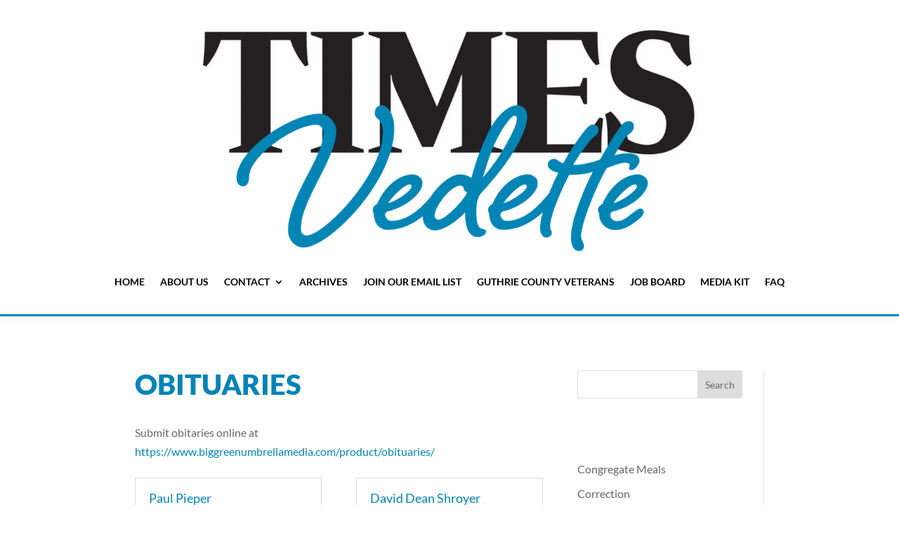

--- FILE ---
content_type: text/html; charset=utf-8
request_url: https://www.google.com/recaptcha/api2/anchor?ar=1&k=6Lc6tCAUAAAAALwlPVWZq2m3uZcl6ARXHsYsKJk8&co=aHR0cHM6Ly9nY3RpbWVzbmV3cy5jb206NDQz&hl=en&v=PoyoqOPhxBO7pBk68S4YbpHZ&size=invisible&anchor-ms=20000&execute-ms=30000&cb=xvi8nnc2b6dh
body_size: 49419
content:
<!DOCTYPE HTML><html dir="ltr" lang="en"><head><meta http-equiv="Content-Type" content="text/html; charset=UTF-8">
<meta http-equiv="X-UA-Compatible" content="IE=edge">
<title>reCAPTCHA</title>
<style type="text/css">
/* cyrillic-ext */
@font-face {
  font-family: 'Roboto';
  font-style: normal;
  font-weight: 400;
  font-stretch: 100%;
  src: url(//fonts.gstatic.com/s/roboto/v48/KFO7CnqEu92Fr1ME7kSn66aGLdTylUAMa3GUBHMdazTgWw.woff2) format('woff2');
  unicode-range: U+0460-052F, U+1C80-1C8A, U+20B4, U+2DE0-2DFF, U+A640-A69F, U+FE2E-FE2F;
}
/* cyrillic */
@font-face {
  font-family: 'Roboto';
  font-style: normal;
  font-weight: 400;
  font-stretch: 100%;
  src: url(//fonts.gstatic.com/s/roboto/v48/KFO7CnqEu92Fr1ME7kSn66aGLdTylUAMa3iUBHMdazTgWw.woff2) format('woff2');
  unicode-range: U+0301, U+0400-045F, U+0490-0491, U+04B0-04B1, U+2116;
}
/* greek-ext */
@font-face {
  font-family: 'Roboto';
  font-style: normal;
  font-weight: 400;
  font-stretch: 100%;
  src: url(//fonts.gstatic.com/s/roboto/v48/KFO7CnqEu92Fr1ME7kSn66aGLdTylUAMa3CUBHMdazTgWw.woff2) format('woff2');
  unicode-range: U+1F00-1FFF;
}
/* greek */
@font-face {
  font-family: 'Roboto';
  font-style: normal;
  font-weight: 400;
  font-stretch: 100%;
  src: url(//fonts.gstatic.com/s/roboto/v48/KFO7CnqEu92Fr1ME7kSn66aGLdTylUAMa3-UBHMdazTgWw.woff2) format('woff2');
  unicode-range: U+0370-0377, U+037A-037F, U+0384-038A, U+038C, U+038E-03A1, U+03A3-03FF;
}
/* math */
@font-face {
  font-family: 'Roboto';
  font-style: normal;
  font-weight: 400;
  font-stretch: 100%;
  src: url(//fonts.gstatic.com/s/roboto/v48/KFO7CnqEu92Fr1ME7kSn66aGLdTylUAMawCUBHMdazTgWw.woff2) format('woff2');
  unicode-range: U+0302-0303, U+0305, U+0307-0308, U+0310, U+0312, U+0315, U+031A, U+0326-0327, U+032C, U+032F-0330, U+0332-0333, U+0338, U+033A, U+0346, U+034D, U+0391-03A1, U+03A3-03A9, U+03B1-03C9, U+03D1, U+03D5-03D6, U+03F0-03F1, U+03F4-03F5, U+2016-2017, U+2034-2038, U+203C, U+2040, U+2043, U+2047, U+2050, U+2057, U+205F, U+2070-2071, U+2074-208E, U+2090-209C, U+20D0-20DC, U+20E1, U+20E5-20EF, U+2100-2112, U+2114-2115, U+2117-2121, U+2123-214F, U+2190, U+2192, U+2194-21AE, U+21B0-21E5, U+21F1-21F2, U+21F4-2211, U+2213-2214, U+2216-22FF, U+2308-230B, U+2310, U+2319, U+231C-2321, U+2336-237A, U+237C, U+2395, U+239B-23B7, U+23D0, U+23DC-23E1, U+2474-2475, U+25AF, U+25B3, U+25B7, U+25BD, U+25C1, U+25CA, U+25CC, U+25FB, U+266D-266F, U+27C0-27FF, U+2900-2AFF, U+2B0E-2B11, U+2B30-2B4C, U+2BFE, U+3030, U+FF5B, U+FF5D, U+1D400-1D7FF, U+1EE00-1EEFF;
}
/* symbols */
@font-face {
  font-family: 'Roboto';
  font-style: normal;
  font-weight: 400;
  font-stretch: 100%;
  src: url(//fonts.gstatic.com/s/roboto/v48/KFO7CnqEu92Fr1ME7kSn66aGLdTylUAMaxKUBHMdazTgWw.woff2) format('woff2');
  unicode-range: U+0001-000C, U+000E-001F, U+007F-009F, U+20DD-20E0, U+20E2-20E4, U+2150-218F, U+2190, U+2192, U+2194-2199, U+21AF, U+21E6-21F0, U+21F3, U+2218-2219, U+2299, U+22C4-22C6, U+2300-243F, U+2440-244A, U+2460-24FF, U+25A0-27BF, U+2800-28FF, U+2921-2922, U+2981, U+29BF, U+29EB, U+2B00-2BFF, U+4DC0-4DFF, U+FFF9-FFFB, U+10140-1018E, U+10190-1019C, U+101A0, U+101D0-101FD, U+102E0-102FB, U+10E60-10E7E, U+1D2C0-1D2D3, U+1D2E0-1D37F, U+1F000-1F0FF, U+1F100-1F1AD, U+1F1E6-1F1FF, U+1F30D-1F30F, U+1F315, U+1F31C, U+1F31E, U+1F320-1F32C, U+1F336, U+1F378, U+1F37D, U+1F382, U+1F393-1F39F, U+1F3A7-1F3A8, U+1F3AC-1F3AF, U+1F3C2, U+1F3C4-1F3C6, U+1F3CA-1F3CE, U+1F3D4-1F3E0, U+1F3ED, U+1F3F1-1F3F3, U+1F3F5-1F3F7, U+1F408, U+1F415, U+1F41F, U+1F426, U+1F43F, U+1F441-1F442, U+1F444, U+1F446-1F449, U+1F44C-1F44E, U+1F453, U+1F46A, U+1F47D, U+1F4A3, U+1F4B0, U+1F4B3, U+1F4B9, U+1F4BB, U+1F4BF, U+1F4C8-1F4CB, U+1F4D6, U+1F4DA, U+1F4DF, U+1F4E3-1F4E6, U+1F4EA-1F4ED, U+1F4F7, U+1F4F9-1F4FB, U+1F4FD-1F4FE, U+1F503, U+1F507-1F50B, U+1F50D, U+1F512-1F513, U+1F53E-1F54A, U+1F54F-1F5FA, U+1F610, U+1F650-1F67F, U+1F687, U+1F68D, U+1F691, U+1F694, U+1F698, U+1F6AD, U+1F6B2, U+1F6B9-1F6BA, U+1F6BC, U+1F6C6-1F6CF, U+1F6D3-1F6D7, U+1F6E0-1F6EA, U+1F6F0-1F6F3, U+1F6F7-1F6FC, U+1F700-1F7FF, U+1F800-1F80B, U+1F810-1F847, U+1F850-1F859, U+1F860-1F887, U+1F890-1F8AD, U+1F8B0-1F8BB, U+1F8C0-1F8C1, U+1F900-1F90B, U+1F93B, U+1F946, U+1F984, U+1F996, U+1F9E9, U+1FA00-1FA6F, U+1FA70-1FA7C, U+1FA80-1FA89, U+1FA8F-1FAC6, U+1FACE-1FADC, U+1FADF-1FAE9, U+1FAF0-1FAF8, U+1FB00-1FBFF;
}
/* vietnamese */
@font-face {
  font-family: 'Roboto';
  font-style: normal;
  font-weight: 400;
  font-stretch: 100%;
  src: url(//fonts.gstatic.com/s/roboto/v48/KFO7CnqEu92Fr1ME7kSn66aGLdTylUAMa3OUBHMdazTgWw.woff2) format('woff2');
  unicode-range: U+0102-0103, U+0110-0111, U+0128-0129, U+0168-0169, U+01A0-01A1, U+01AF-01B0, U+0300-0301, U+0303-0304, U+0308-0309, U+0323, U+0329, U+1EA0-1EF9, U+20AB;
}
/* latin-ext */
@font-face {
  font-family: 'Roboto';
  font-style: normal;
  font-weight: 400;
  font-stretch: 100%;
  src: url(//fonts.gstatic.com/s/roboto/v48/KFO7CnqEu92Fr1ME7kSn66aGLdTylUAMa3KUBHMdazTgWw.woff2) format('woff2');
  unicode-range: U+0100-02BA, U+02BD-02C5, U+02C7-02CC, U+02CE-02D7, U+02DD-02FF, U+0304, U+0308, U+0329, U+1D00-1DBF, U+1E00-1E9F, U+1EF2-1EFF, U+2020, U+20A0-20AB, U+20AD-20C0, U+2113, U+2C60-2C7F, U+A720-A7FF;
}
/* latin */
@font-face {
  font-family: 'Roboto';
  font-style: normal;
  font-weight: 400;
  font-stretch: 100%;
  src: url(//fonts.gstatic.com/s/roboto/v48/KFO7CnqEu92Fr1ME7kSn66aGLdTylUAMa3yUBHMdazQ.woff2) format('woff2');
  unicode-range: U+0000-00FF, U+0131, U+0152-0153, U+02BB-02BC, U+02C6, U+02DA, U+02DC, U+0304, U+0308, U+0329, U+2000-206F, U+20AC, U+2122, U+2191, U+2193, U+2212, U+2215, U+FEFF, U+FFFD;
}
/* cyrillic-ext */
@font-face {
  font-family: 'Roboto';
  font-style: normal;
  font-weight: 500;
  font-stretch: 100%;
  src: url(//fonts.gstatic.com/s/roboto/v48/KFO7CnqEu92Fr1ME7kSn66aGLdTylUAMa3GUBHMdazTgWw.woff2) format('woff2');
  unicode-range: U+0460-052F, U+1C80-1C8A, U+20B4, U+2DE0-2DFF, U+A640-A69F, U+FE2E-FE2F;
}
/* cyrillic */
@font-face {
  font-family: 'Roboto';
  font-style: normal;
  font-weight: 500;
  font-stretch: 100%;
  src: url(//fonts.gstatic.com/s/roboto/v48/KFO7CnqEu92Fr1ME7kSn66aGLdTylUAMa3iUBHMdazTgWw.woff2) format('woff2');
  unicode-range: U+0301, U+0400-045F, U+0490-0491, U+04B0-04B1, U+2116;
}
/* greek-ext */
@font-face {
  font-family: 'Roboto';
  font-style: normal;
  font-weight: 500;
  font-stretch: 100%;
  src: url(//fonts.gstatic.com/s/roboto/v48/KFO7CnqEu92Fr1ME7kSn66aGLdTylUAMa3CUBHMdazTgWw.woff2) format('woff2');
  unicode-range: U+1F00-1FFF;
}
/* greek */
@font-face {
  font-family: 'Roboto';
  font-style: normal;
  font-weight: 500;
  font-stretch: 100%;
  src: url(//fonts.gstatic.com/s/roboto/v48/KFO7CnqEu92Fr1ME7kSn66aGLdTylUAMa3-UBHMdazTgWw.woff2) format('woff2');
  unicode-range: U+0370-0377, U+037A-037F, U+0384-038A, U+038C, U+038E-03A1, U+03A3-03FF;
}
/* math */
@font-face {
  font-family: 'Roboto';
  font-style: normal;
  font-weight: 500;
  font-stretch: 100%;
  src: url(//fonts.gstatic.com/s/roboto/v48/KFO7CnqEu92Fr1ME7kSn66aGLdTylUAMawCUBHMdazTgWw.woff2) format('woff2');
  unicode-range: U+0302-0303, U+0305, U+0307-0308, U+0310, U+0312, U+0315, U+031A, U+0326-0327, U+032C, U+032F-0330, U+0332-0333, U+0338, U+033A, U+0346, U+034D, U+0391-03A1, U+03A3-03A9, U+03B1-03C9, U+03D1, U+03D5-03D6, U+03F0-03F1, U+03F4-03F5, U+2016-2017, U+2034-2038, U+203C, U+2040, U+2043, U+2047, U+2050, U+2057, U+205F, U+2070-2071, U+2074-208E, U+2090-209C, U+20D0-20DC, U+20E1, U+20E5-20EF, U+2100-2112, U+2114-2115, U+2117-2121, U+2123-214F, U+2190, U+2192, U+2194-21AE, U+21B0-21E5, U+21F1-21F2, U+21F4-2211, U+2213-2214, U+2216-22FF, U+2308-230B, U+2310, U+2319, U+231C-2321, U+2336-237A, U+237C, U+2395, U+239B-23B7, U+23D0, U+23DC-23E1, U+2474-2475, U+25AF, U+25B3, U+25B7, U+25BD, U+25C1, U+25CA, U+25CC, U+25FB, U+266D-266F, U+27C0-27FF, U+2900-2AFF, U+2B0E-2B11, U+2B30-2B4C, U+2BFE, U+3030, U+FF5B, U+FF5D, U+1D400-1D7FF, U+1EE00-1EEFF;
}
/* symbols */
@font-face {
  font-family: 'Roboto';
  font-style: normal;
  font-weight: 500;
  font-stretch: 100%;
  src: url(//fonts.gstatic.com/s/roboto/v48/KFO7CnqEu92Fr1ME7kSn66aGLdTylUAMaxKUBHMdazTgWw.woff2) format('woff2');
  unicode-range: U+0001-000C, U+000E-001F, U+007F-009F, U+20DD-20E0, U+20E2-20E4, U+2150-218F, U+2190, U+2192, U+2194-2199, U+21AF, U+21E6-21F0, U+21F3, U+2218-2219, U+2299, U+22C4-22C6, U+2300-243F, U+2440-244A, U+2460-24FF, U+25A0-27BF, U+2800-28FF, U+2921-2922, U+2981, U+29BF, U+29EB, U+2B00-2BFF, U+4DC0-4DFF, U+FFF9-FFFB, U+10140-1018E, U+10190-1019C, U+101A0, U+101D0-101FD, U+102E0-102FB, U+10E60-10E7E, U+1D2C0-1D2D3, U+1D2E0-1D37F, U+1F000-1F0FF, U+1F100-1F1AD, U+1F1E6-1F1FF, U+1F30D-1F30F, U+1F315, U+1F31C, U+1F31E, U+1F320-1F32C, U+1F336, U+1F378, U+1F37D, U+1F382, U+1F393-1F39F, U+1F3A7-1F3A8, U+1F3AC-1F3AF, U+1F3C2, U+1F3C4-1F3C6, U+1F3CA-1F3CE, U+1F3D4-1F3E0, U+1F3ED, U+1F3F1-1F3F3, U+1F3F5-1F3F7, U+1F408, U+1F415, U+1F41F, U+1F426, U+1F43F, U+1F441-1F442, U+1F444, U+1F446-1F449, U+1F44C-1F44E, U+1F453, U+1F46A, U+1F47D, U+1F4A3, U+1F4B0, U+1F4B3, U+1F4B9, U+1F4BB, U+1F4BF, U+1F4C8-1F4CB, U+1F4D6, U+1F4DA, U+1F4DF, U+1F4E3-1F4E6, U+1F4EA-1F4ED, U+1F4F7, U+1F4F9-1F4FB, U+1F4FD-1F4FE, U+1F503, U+1F507-1F50B, U+1F50D, U+1F512-1F513, U+1F53E-1F54A, U+1F54F-1F5FA, U+1F610, U+1F650-1F67F, U+1F687, U+1F68D, U+1F691, U+1F694, U+1F698, U+1F6AD, U+1F6B2, U+1F6B9-1F6BA, U+1F6BC, U+1F6C6-1F6CF, U+1F6D3-1F6D7, U+1F6E0-1F6EA, U+1F6F0-1F6F3, U+1F6F7-1F6FC, U+1F700-1F7FF, U+1F800-1F80B, U+1F810-1F847, U+1F850-1F859, U+1F860-1F887, U+1F890-1F8AD, U+1F8B0-1F8BB, U+1F8C0-1F8C1, U+1F900-1F90B, U+1F93B, U+1F946, U+1F984, U+1F996, U+1F9E9, U+1FA00-1FA6F, U+1FA70-1FA7C, U+1FA80-1FA89, U+1FA8F-1FAC6, U+1FACE-1FADC, U+1FADF-1FAE9, U+1FAF0-1FAF8, U+1FB00-1FBFF;
}
/* vietnamese */
@font-face {
  font-family: 'Roboto';
  font-style: normal;
  font-weight: 500;
  font-stretch: 100%;
  src: url(//fonts.gstatic.com/s/roboto/v48/KFO7CnqEu92Fr1ME7kSn66aGLdTylUAMa3OUBHMdazTgWw.woff2) format('woff2');
  unicode-range: U+0102-0103, U+0110-0111, U+0128-0129, U+0168-0169, U+01A0-01A1, U+01AF-01B0, U+0300-0301, U+0303-0304, U+0308-0309, U+0323, U+0329, U+1EA0-1EF9, U+20AB;
}
/* latin-ext */
@font-face {
  font-family: 'Roboto';
  font-style: normal;
  font-weight: 500;
  font-stretch: 100%;
  src: url(//fonts.gstatic.com/s/roboto/v48/KFO7CnqEu92Fr1ME7kSn66aGLdTylUAMa3KUBHMdazTgWw.woff2) format('woff2');
  unicode-range: U+0100-02BA, U+02BD-02C5, U+02C7-02CC, U+02CE-02D7, U+02DD-02FF, U+0304, U+0308, U+0329, U+1D00-1DBF, U+1E00-1E9F, U+1EF2-1EFF, U+2020, U+20A0-20AB, U+20AD-20C0, U+2113, U+2C60-2C7F, U+A720-A7FF;
}
/* latin */
@font-face {
  font-family: 'Roboto';
  font-style: normal;
  font-weight: 500;
  font-stretch: 100%;
  src: url(//fonts.gstatic.com/s/roboto/v48/KFO7CnqEu92Fr1ME7kSn66aGLdTylUAMa3yUBHMdazQ.woff2) format('woff2');
  unicode-range: U+0000-00FF, U+0131, U+0152-0153, U+02BB-02BC, U+02C6, U+02DA, U+02DC, U+0304, U+0308, U+0329, U+2000-206F, U+20AC, U+2122, U+2191, U+2193, U+2212, U+2215, U+FEFF, U+FFFD;
}
/* cyrillic-ext */
@font-face {
  font-family: 'Roboto';
  font-style: normal;
  font-weight: 900;
  font-stretch: 100%;
  src: url(//fonts.gstatic.com/s/roboto/v48/KFO7CnqEu92Fr1ME7kSn66aGLdTylUAMa3GUBHMdazTgWw.woff2) format('woff2');
  unicode-range: U+0460-052F, U+1C80-1C8A, U+20B4, U+2DE0-2DFF, U+A640-A69F, U+FE2E-FE2F;
}
/* cyrillic */
@font-face {
  font-family: 'Roboto';
  font-style: normal;
  font-weight: 900;
  font-stretch: 100%;
  src: url(//fonts.gstatic.com/s/roboto/v48/KFO7CnqEu92Fr1ME7kSn66aGLdTylUAMa3iUBHMdazTgWw.woff2) format('woff2');
  unicode-range: U+0301, U+0400-045F, U+0490-0491, U+04B0-04B1, U+2116;
}
/* greek-ext */
@font-face {
  font-family: 'Roboto';
  font-style: normal;
  font-weight: 900;
  font-stretch: 100%;
  src: url(//fonts.gstatic.com/s/roboto/v48/KFO7CnqEu92Fr1ME7kSn66aGLdTylUAMa3CUBHMdazTgWw.woff2) format('woff2');
  unicode-range: U+1F00-1FFF;
}
/* greek */
@font-face {
  font-family: 'Roboto';
  font-style: normal;
  font-weight: 900;
  font-stretch: 100%;
  src: url(//fonts.gstatic.com/s/roboto/v48/KFO7CnqEu92Fr1ME7kSn66aGLdTylUAMa3-UBHMdazTgWw.woff2) format('woff2');
  unicode-range: U+0370-0377, U+037A-037F, U+0384-038A, U+038C, U+038E-03A1, U+03A3-03FF;
}
/* math */
@font-face {
  font-family: 'Roboto';
  font-style: normal;
  font-weight: 900;
  font-stretch: 100%;
  src: url(//fonts.gstatic.com/s/roboto/v48/KFO7CnqEu92Fr1ME7kSn66aGLdTylUAMawCUBHMdazTgWw.woff2) format('woff2');
  unicode-range: U+0302-0303, U+0305, U+0307-0308, U+0310, U+0312, U+0315, U+031A, U+0326-0327, U+032C, U+032F-0330, U+0332-0333, U+0338, U+033A, U+0346, U+034D, U+0391-03A1, U+03A3-03A9, U+03B1-03C9, U+03D1, U+03D5-03D6, U+03F0-03F1, U+03F4-03F5, U+2016-2017, U+2034-2038, U+203C, U+2040, U+2043, U+2047, U+2050, U+2057, U+205F, U+2070-2071, U+2074-208E, U+2090-209C, U+20D0-20DC, U+20E1, U+20E5-20EF, U+2100-2112, U+2114-2115, U+2117-2121, U+2123-214F, U+2190, U+2192, U+2194-21AE, U+21B0-21E5, U+21F1-21F2, U+21F4-2211, U+2213-2214, U+2216-22FF, U+2308-230B, U+2310, U+2319, U+231C-2321, U+2336-237A, U+237C, U+2395, U+239B-23B7, U+23D0, U+23DC-23E1, U+2474-2475, U+25AF, U+25B3, U+25B7, U+25BD, U+25C1, U+25CA, U+25CC, U+25FB, U+266D-266F, U+27C0-27FF, U+2900-2AFF, U+2B0E-2B11, U+2B30-2B4C, U+2BFE, U+3030, U+FF5B, U+FF5D, U+1D400-1D7FF, U+1EE00-1EEFF;
}
/* symbols */
@font-face {
  font-family: 'Roboto';
  font-style: normal;
  font-weight: 900;
  font-stretch: 100%;
  src: url(//fonts.gstatic.com/s/roboto/v48/KFO7CnqEu92Fr1ME7kSn66aGLdTylUAMaxKUBHMdazTgWw.woff2) format('woff2');
  unicode-range: U+0001-000C, U+000E-001F, U+007F-009F, U+20DD-20E0, U+20E2-20E4, U+2150-218F, U+2190, U+2192, U+2194-2199, U+21AF, U+21E6-21F0, U+21F3, U+2218-2219, U+2299, U+22C4-22C6, U+2300-243F, U+2440-244A, U+2460-24FF, U+25A0-27BF, U+2800-28FF, U+2921-2922, U+2981, U+29BF, U+29EB, U+2B00-2BFF, U+4DC0-4DFF, U+FFF9-FFFB, U+10140-1018E, U+10190-1019C, U+101A0, U+101D0-101FD, U+102E0-102FB, U+10E60-10E7E, U+1D2C0-1D2D3, U+1D2E0-1D37F, U+1F000-1F0FF, U+1F100-1F1AD, U+1F1E6-1F1FF, U+1F30D-1F30F, U+1F315, U+1F31C, U+1F31E, U+1F320-1F32C, U+1F336, U+1F378, U+1F37D, U+1F382, U+1F393-1F39F, U+1F3A7-1F3A8, U+1F3AC-1F3AF, U+1F3C2, U+1F3C4-1F3C6, U+1F3CA-1F3CE, U+1F3D4-1F3E0, U+1F3ED, U+1F3F1-1F3F3, U+1F3F5-1F3F7, U+1F408, U+1F415, U+1F41F, U+1F426, U+1F43F, U+1F441-1F442, U+1F444, U+1F446-1F449, U+1F44C-1F44E, U+1F453, U+1F46A, U+1F47D, U+1F4A3, U+1F4B0, U+1F4B3, U+1F4B9, U+1F4BB, U+1F4BF, U+1F4C8-1F4CB, U+1F4D6, U+1F4DA, U+1F4DF, U+1F4E3-1F4E6, U+1F4EA-1F4ED, U+1F4F7, U+1F4F9-1F4FB, U+1F4FD-1F4FE, U+1F503, U+1F507-1F50B, U+1F50D, U+1F512-1F513, U+1F53E-1F54A, U+1F54F-1F5FA, U+1F610, U+1F650-1F67F, U+1F687, U+1F68D, U+1F691, U+1F694, U+1F698, U+1F6AD, U+1F6B2, U+1F6B9-1F6BA, U+1F6BC, U+1F6C6-1F6CF, U+1F6D3-1F6D7, U+1F6E0-1F6EA, U+1F6F0-1F6F3, U+1F6F7-1F6FC, U+1F700-1F7FF, U+1F800-1F80B, U+1F810-1F847, U+1F850-1F859, U+1F860-1F887, U+1F890-1F8AD, U+1F8B0-1F8BB, U+1F8C0-1F8C1, U+1F900-1F90B, U+1F93B, U+1F946, U+1F984, U+1F996, U+1F9E9, U+1FA00-1FA6F, U+1FA70-1FA7C, U+1FA80-1FA89, U+1FA8F-1FAC6, U+1FACE-1FADC, U+1FADF-1FAE9, U+1FAF0-1FAF8, U+1FB00-1FBFF;
}
/* vietnamese */
@font-face {
  font-family: 'Roboto';
  font-style: normal;
  font-weight: 900;
  font-stretch: 100%;
  src: url(//fonts.gstatic.com/s/roboto/v48/KFO7CnqEu92Fr1ME7kSn66aGLdTylUAMa3OUBHMdazTgWw.woff2) format('woff2');
  unicode-range: U+0102-0103, U+0110-0111, U+0128-0129, U+0168-0169, U+01A0-01A1, U+01AF-01B0, U+0300-0301, U+0303-0304, U+0308-0309, U+0323, U+0329, U+1EA0-1EF9, U+20AB;
}
/* latin-ext */
@font-face {
  font-family: 'Roboto';
  font-style: normal;
  font-weight: 900;
  font-stretch: 100%;
  src: url(//fonts.gstatic.com/s/roboto/v48/KFO7CnqEu92Fr1ME7kSn66aGLdTylUAMa3KUBHMdazTgWw.woff2) format('woff2');
  unicode-range: U+0100-02BA, U+02BD-02C5, U+02C7-02CC, U+02CE-02D7, U+02DD-02FF, U+0304, U+0308, U+0329, U+1D00-1DBF, U+1E00-1E9F, U+1EF2-1EFF, U+2020, U+20A0-20AB, U+20AD-20C0, U+2113, U+2C60-2C7F, U+A720-A7FF;
}
/* latin */
@font-face {
  font-family: 'Roboto';
  font-style: normal;
  font-weight: 900;
  font-stretch: 100%;
  src: url(//fonts.gstatic.com/s/roboto/v48/KFO7CnqEu92Fr1ME7kSn66aGLdTylUAMa3yUBHMdazQ.woff2) format('woff2');
  unicode-range: U+0000-00FF, U+0131, U+0152-0153, U+02BB-02BC, U+02C6, U+02DA, U+02DC, U+0304, U+0308, U+0329, U+2000-206F, U+20AC, U+2122, U+2191, U+2193, U+2212, U+2215, U+FEFF, U+FFFD;
}

</style>
<link rel="stylesheet" type="text/css" href="https://www.gstatic.com/recaptcha/releases/PoyoqOPhxBO7pBk68S4YbpHZ/styles__ltr.css">
<script nonce="kV_AbrmetQwS4UhdHw7Gcg" type="text/javascript">window['__recaptcha_api'] = 'https://www.google.com/recaptcha/api2/';</script>
<script type="text/javascript" src="https://www.gstatic.com/recaptcha/releases/PoyoqOPhxBO7pBk68S4YbpHZ/recaptcha__en.js" nonce="kV_AbrmetQwS4UhdHw7Gcg">
      
    </script></head>
<body><div id="rc-anchor-alert" class="rc-anchor-alert"></div>
<input type="hidden" id="recaptcha-token" value="[base64]">
<script type="text/javascript" nonce="kV_AbrmetQwS4UhdHw7Gcg">
      recaptcha.anchor.Main.init("[\x22ainput\x22,[\x22bgdata\x22,\x22\x22,\[base64]/[base64]/[base64]/[base64]/[base64]/UltsKytdPUU6KEU8MjA0OD9SW2wrK109RT4+NnwxOTI6KChFJjY0NTEyKT09NTUyOTYmJk0rMTxjLmxlbmd0aCYmKGMuY2hhckNvZGVBdChNKzEpJjY0NTEyKT09NTYzMjA/[base64]/[base64]/[base64]/[base64]/[base64]/[base64]/[base64]\x22,\[base64]\\u003d\\u003d\x22,\[base64]/w7zDh8KhwrfCnMKpw6vDghnCu1fDicKdbsKew5XChsKCJMK+w7LCmShRwrUZCMK1w48AwpZtwpTCpMKNIMK0wrJMwq4bSCDDvsOpwpbDmxwewp7DlcKRDsOYwqstwpnDlH/DmcK0w5LCkcKLMRLDqCbDiMO3w4AqwrbDssKGwopQw5EFDGHDqH/[base64]/Dp8KPwrfDmMOzwr7DocKcMS0cw6UhCcOmGFnDj8Kgw5FSw43ChMOdEMOBwrXCgGYRwp7Ck8Oxw6lHHAxlwrXDm8KidzxzXGTDmMOMwo7DgxlVLcK/wpfDt8O4wrjCk8K+LwjDiEzDrsOTK8OIw7hsVnE6YSPDn1pxwozDlWpwUsOHwozCicOzUDsRwpI2wp/DtRfDpncJwrU9XsOIEDthw4DDmU7CjRNObXjCkzZFTcKiCsOJwoLDlUUowrl6f8OPw7LDg8KEFcKpw77DlMKNw69Lw7UZV8Kkwp/DksKcFz13e8OxZsOsI8OzwodMRXllwr0iw5kJcDgMATrDqktZD8KbZHoHY00cw4BDK8Kpw4DCgcOODwkQw51qNMK9FMO4wps9Zm/CpHU5dMKfZD3DvsOoCMODwqxxO8Kkw7LDriIQw4I/w6JsYcK0IwDCjMOEB8KtwoPDmcOQwqg3V3/[base64]/DuBHDsDXCvXHCv8OkwrjDuMOMQMO7C8OEwqRSRFkZdMKyw4PCocKHTcObPg9MJ8Onw4Nxw4TCvUlowrjDmcOWwqAGwr92w7PCoSvDhV/CpU3CtsKJVMK+YiJ4w57DtlDDijsSCVvCnCrCgcOzwqPDj8OrY2taw4bDvsKBWXvCosKsw5x9w6lgQ8O2McOYLcKDwopTQsOqw65uw73Dqlt/[base64]/[base64]/D8O+R3B2woR5wpohaXk0wqJfw5PCuCEYw7h0VsOOwpXDpcOqwrBAQ8OYYyVjwqUtYMO+w4PDrQLDnl4PGC98wpAAwp7DpsKjw6LDicKdw5bDgMKlQsOHwoTDnE0YEcKyQcKTwqhaw7DDjsOwfljDl8OnHhvClMOOcsOWJwtzw4TChi/DhFnDucK5w53DqcKXW1REDcKyw4t1QWFawovDhSo5V8K4w7nCucKiHUPDgyJDbDnCpCzDl8KLwqvDoCHCpMKPw43CskfCsxDDh2kWbMOcP2I4MmPDgg1LWUguwo3Ct8OCNn9LTxnCp8KbwrJtGHEuZi/DqcO9w5jDmcO0w4PDsVfCocOXw63CpgtIwqjDnMK5wr7ChsKEDVjDuMK2w51Nw6k8wrLDosOXw6d0w5FKOiRGNMOtRynDihzDm8OwDMO8aMKxwovCgMK/NMOrw7ofNsOKMB/CtmVqwpF4cMOiAcKZW0hEwrskMsOzCkzDrcOWIhzChMO8P8OVZETCunNIGR/CpxLCjUBmA8KzeXtmw7XDqSfCicOmwqAcw7RDwo/DpMOawpt5YmnDtsOUw7DDjWnDk8KufcKFw77DtkTCi2TDrMOsw5XDq2ZNBsO7HyXCuALDo8O0w5rCuyk5d2jCvG/DrcK6UcKfw4rDhwzCn1rCmVdrw7HCucKQfm/CmRMEfFfDoMOJVMKNImfDphnDusK3XcKiNsOnw5XCtHU7w4vDtcOzF3QKwoXDuVHDs3cIwoFxwoDDgWpYMwrCigzCvDtpd3zDnVLDv03Dq3TDqjEvRDUedxnDsjtXOVwUw4VNQ8OZUnEHYR7Crh9dwrEIRcOYccKnbGorNMKdwqTCgzszccKXUcOlfMOPw6k/w7BUw6/Csl0Ewp18wpLDvTvCpMOtCGXCixgdw5rDg8Ouw5xYwqlGw6d/I8KrwpRZw5jDgmLDlFk+YRxsw6rCjsKmbsOCYsOWU8Ouw5PCgUnChE7CrsKoLXUvUnfDgUF+FMKWGVpsO8KfU8KKS0ghPA8FAMKrw4N7w4d6w5XCnsKqesKYw4RDw6rDoRYmw7tZecKEwowDREo1w74sR8OQw7tdGcKCwrjDv8OAw5wCwqIrw5t6XX8/N8OWw7UINsKowqTDi8KJw510JsO7JxY6wrw/ZMKTwqrDtCIJwprDsXgNw5pFwrnDmMOqw6PCjMKOw6fCm14qwoXDsw8vITHCuMK1w6EwNGVXF0/CpR3Cv0pRw5Jmw7zDv3M5wobCh2vDvD/[base64]/K8OBBMOZwo8pw4PCtwxMKCMpw5bCj8OmLsOjBxIfwpjDqsOAw4bDlMOSw5h2w4TDlcKwFMKyw4LDtcOCeA95w6HCinXDhQ3Dpx7Dpk/CmnjDnno/Wz4qwrRpw4HDn0RUwo/[base64]/CqsOYwq18w7NqEMOTMlnCocKow4o5wrXCnUrCoUcmw6vDklR9VMKGw6vCh3lFwrkrHsKiwohOEw11XjNRZMO+TSYyAsOVw4QLCldEw49ywo7Dn8K/SsOWw6XDtj/DusKwCsOnwo1Pb8OJw6JOwpk3V8OsSsOzc2nCgkLDtEfDjsKTIsO5w7tQasKrwrQFa8OwdMKPTyPCicOiLD7CgCTDjsKRW3bCtSJkwqAHwoLCnMOZNDPDvsKOw6cvw6TCuV3Drj/Cp8KGFRIxecKmdcKWwo/[base64]/Cr3tHZA3DkcOmGgLCr2V5c8OFwpbDjcKacBLDuzjCs8O/[base64]/wqsTwp7DrCDDonN4PgYZe8ORw5VIH8OCw7TCisKqw442bARVwp/DvwXChMKaHUBoLVHCuSjDrzslR3xpw7/DtUFGfsKqZMKuOBXCocO5w5jDhB3DmsOqDXTDhMKOw6dCw5ANfRVpTG3DmMOqDcOQWT9OHMOfw4JKwrHDmSzDgUFgwrvCkMOqKMKVP3nDhC9dw4dywovDjMOLfF3CpWdXKMOGwrLDlsOkR8K0w4vCgUvDsTwrScKsRyRqQ8K8WMKWwr1Uw5kOwqfCvMKkwqHCqXYzwp/ChxZuF8Otwp4dUMKSAWhwWMOiw7rClMOZw5/CtyHCmMOvw4PCpFXDuVjCsz3Ds8KVf0PDjx7DjBbDtC44w61ewqRAwoXDuxcywo3CuVxxw7vDpBXCjBbDhBvDo8KFw5kRw6TDoMKnMwvCmFjDtDVgBlTDiMORwrTCvsOVXcKhw4Q8wr/DqSZzwoPCuFJ1WcKjw6TCqMKkIsKawrwswqDDrMO7YMK5wpbCpj3Ct8OMJjxuEBI3w6rCuBXClsKWwrArw7PDjsKMw6DCosOtw7J2Pwoxw48twrR0XVhQQcKpcGrCtj9sf8O/wogWw5JVwqnCpSjCi8K/en3DhMKOwqJIw6osHMOYwqXCpmRdJMKTwqBrSmXCgiRdw63DnWTDqsKrCcKTCsKuFcOiw48/wqXCmcOkJsOcwqXDq8ONbFccwrQKw77Dj8OzccOXwpw6wqvDtcKWw6YqV3LDj8OXW8OWScO2VGQAw54qeVsDwpjDocK2wqhfTsO5KsO4KsO3wobDmHXCiGNcw5LDqMOCw6fDsCfCsHoDw5MwZ2fCrh17RsOew49vw6vDgcOPYwkaHcO7C8OtwrbDr8K/w4rCtMO1KD/[base64]/CiD1dwpDDg8OEV8KCw6zCsmDClMOsw7REw7NMFsK8w7LDnsKYw6Zow5TCpcKvwpLDkxDDpTfCknPCp8K1wovDj0nCt8O2w5jDo8KqdBkTw4BawqNZd8O4eD/CkcKuZXXCtsOkKnLCu0jDvMKXKMOoYh4rwozCrwAWw5wFwqM8w5vCtQrDtMKgCcK9w6kWVyA3EsONScKNBHLCtlQXw7QGSHlpwrbCncKyf0LCinDCocKSKwrDuMO/RipyEcKyw5rCnR4GwoXCncKew6rDqwwbUcOSPAoBVV4cw7wHMGgGRcOxw5pMMytoXnDDs8Kbw53Cv8Kaw458ZjYgwonCnDvCuirDicOPwpEqGMOkPVldw5wDNcKMwoF9QsOFw5Aswp3DplzCgMO6DsOHd8K3EcKOY8K/RcO/wr4eRgzCiVbDnRlIwrZwwoglDQ4jOsKpFMOjMMO+VsOMZsOSwqnCtV3Cm8KCwqpWfMOENcKZwrwGKcKLaMOdwp/DkBc2wrEffznDssKoScKNC8OFwoBzw7nCtcOdBhkEV8KBNsOPQsK4cRd+DMOGw6PCiRLDosOawplFL8K+IE8cUMOtwo7CtMOkbsOjw4YTJ8Orw5BGVB/DlwjDusOBwopLUsKPwrQGCV4Cw7gzHMOPOcO3w6oVU8KPMDYvwqfCosKIwrFJw4zDg8K/DU7CvUzCkmkdeMKpw6Yowo7ClFIjeHcyMDopwo0APnJcPcOfGFYbTGDCisK3H8K1wp/DnMKAw6/[base64]/[base64]/DsgNMw5XDpcKxw4LCnsKnw5s6w47Cm8OZw5xiKzFxJ0YQbjTCrRcNNG4dLzZXw6cDw6VKcsORw5oBIjXDs8OfBsK2wpAYw40tw4/CiMKfXgBNAEnDqko8w5DDm15ew5vDk8OME8OtBAvCq8KJPVfCrFgOJx/DjsK9w7YhVcKrwoYSw7pMwrF9w4rDqMKPesOPw6cEw7ozV8OrIMOcw6PDrsKwLFFrw5HCmFs+flFdQsKochEkwr/DrnrChAJZYsKnTsKZVBvCuUrCiMOZw6zCpMODw4s5Pn/CrhlkwrhhSVUhXsKMaGtuEE/[base64]/DhiQBw7/[base64]/DpWfDvwoiKcKQw5nDvcK5DkfDim5kw5zDucOIwrBQGWPDtMOubsKXLMOwwo9rBRzClcK2dhDDiMKAKXRHRMOdw5vCpCXChMK9w67CmynDkywww5HDvsK6d8KYw6DCisKMw6/CsQHDrlENFcOZSmzCinzCimtDW8KxFh07w4NULD1rD8O4wrXDosKieMK0w4rCoWwawq8CwrnCiRDCr8Ofwrxvw43DhxnDjALCjRovJ8K7KXvCnCzDrC3CvcOWwrsyw67CscOnLAXDjDldw7BsY8KBV2LCtDMqbzvDiMKMcw1bw6NGw61mwrUtwo5vBMKGEMOZwoQ/wok+LMKzaMKGwoRRwqHCpFxHwrkOwrHDgcKUwqPCiwF0wpPCvMO7KcOBw7zCgcOZwrUyTipuMsKRE8O/dD0mwqIjJ8OBwofDihcQJw3CgsKowrMnCcK7eUXDqMKaFGUlwrldw77DonLChlliADfCicKAKcKXwoMFahVmCAMgPsO0w6lNMMOtGcKdYx54w7TDmcKjwosCEELCvkzCg8K7DmJ0WMKJSj7CgWLDrn9MH2Isw5bCuMKPwq/CsUXDu8OlwqAgAsKvw4PCmRvDh8K/dsOaw4c+M8OEwpHDi17DvhrCm8KywrPCigDDrcK3RcK4w6fCj3ctGMK0wrtMbMOGbgBqWcOow5gAwpR/w4nDslM/wp7Dm1ZFWEMgIMKJPC4CPF3DoHpwag0WHBYTQh3DuyrDvSnCpijCqMKcMxvDlQXDsy5kw4/Dn1o/w4Jpwp/DiFnDiwxVcn7CjlYiwrLDgUzDh8OQWWDDg1Ibwr50aRrCrcKOw54Ow6jCnFYFQCsawpo/c8KMBmPCmMODw5AUSsK1NMK/w7ErwpRQwo9rwrXCncKfXGTCrh7CnMK9VcKiw6pMw7PCsMOrwqjCgQDCvE/DjzYwMcOiwpk4woVOw7BcZMOjUsOlwpTDlsOQXAzDinrDlcOkw5PCp3nCtMK8wpFbwrABwro/[base64]/ClzwPw6PClBfDiVh+w4/CnMKZWcKrw7fDv8OTw6sjwqNJw5fCtWcuw4Jdw5RKJcKPwrzDjsOKHcKYwqvCpx/ClMKYwpPCnMKRdG/CrcOew7QBw6ZHwrUBw7gAw6LDgQbCncKIw6DDmsKmw5zDvcOQw6p1woXDpybDml4FworCsx7CgsOGIQpBWgLDpV7CoSwHBnJYw7TClsKUwpDDr8KHNcKfBBECw6NTw5Rmw4/DtcKhw71dCMO8dnYaNMO7w6ocw4wkbC9nw64jesO+w7ImwqTCk8KCw60zwobDgsOBTsOVNcOyY8KNw4vDhcO8wro7ZTwme1A7DcKAwoTDmcKDwojCgMOfwo1Ew7M1OXc7Xx/CvgQgw64CE8Onwp/CrCbCmsKqAxTCg8K1wpnCr8KmHcOXw53DgcOnw53CvG7CuT8uw57CmsKLwqMXw7xrw7LDscKtwqcjbcKHb8OvZcKEwpbDrGFdGVkvw4nDvy0mw4bCmsOgw6paK8ODwoxbw6DCjsKWwqIRwpMzM19/[base64]/CnsKaDU7CocKFwoBLwrNEwrN0wqE7Z8KMTsOvw4A9w40bfC3CrXjCrsKDEsO/KT8cwrBSQsKsXA3Cii0JAsOJOcKyScKlfsOzw47DlsKbw6vCksKGOMOTb8OowonCsnwewpvDnDvDh8K7V1fCoFoeOsOQBcODw5nCgTVRQ8KAdcKGwpILWsKjTSQoAADCqwVUwoHDicKbwrd6wog/Z2pbIWfDhF3Du8K6w4Z4WHVFwpvDpRfDn3NBcDsWf8Ouwp4RDkhtHcOOw7DDicOSW8K9wqB9EFpaEMOzw7gYRsK+w7fCkMOiOMKyDD55w7XDu3HDrsK4fyrDs8KaTTA1w7fDt3DDo13DtmIXwphlwrkFw69GwqXCpArDoBzDjxUBw6Aww7wRw4jDgMKQwozCgsO/HQrDmsOwWy48w69ZwoNUwo1Pw6MvBC5rwpDDkMKSw5DCm8K3w4RBVlAvwoZzQgzCp8O8wqLDtsKKwq0Hw5MQGlZLAwhwZFdQw4FAw4nCosKnwobCuibDrcK4wqfDtVl5wpROw5Zsw4/DvCDDh8KGw4bCnsOow67CmT0ga8KKfsKaw5N5QMKmwp3Dt8OPIMOtbMK6wqXCjVUMw51wwqLDtsKvKMOTFkfDhcO5wqhBw7/DtMOkw4TCvlZAw7TCkMOQw5QnwrXDg1M3woVaOMKQwoHDjcOGZD7DlcK2w5A7HsOfJsOmwrvDnTfCmRhsw5LDozwhw5tBOcK+wrsiOcK4R8O/I3QzwphCZMKQD8KLbcOWTcKdcsKdQQZNwoxUwpHCsMOawo3CrcKaC8OaY8KJYsK9wpfDqC0yP8OrHcOGO8Oywo8Uw5TDlmTCow8AwphvNHLCnkFQZQnCiMKUwqZewooVAsO9bcKiw4PCqMKIdkHCmcKuUcO/RgoYIcOhUghsMsONw640w7vDiiLDmQbDpw5tL0cza8KWwrXDrsK7Z33Dn8KiI8OBEcOUworDojxxRxVYwrfDpcORwpxBw6rDsmvCsw/Dt2Ydwq3CvVDDmQfCoH8vw6MvDy1zwpXDggTCg8Osw63CuDPDgMONDsO2GsK9w40aIHoBw7x2woI9TxTCoHTCiHPDtT/CrTXCjMKeAsO9w791wrvDq0bDicKcwrNWwo/DpcOLEH8VBcObaMOdwrwfwq5Mw4EebhbCkSXDtsKRAwLCgcKjUxRUwqZ2ZMKWwrMiw5R5J0wew6vChAnDgS3DlcOjMMOnH17Dpj9NcMKgw5jCi8O1wqzCpWhzew7CunbCqMOkwozDhinDsmDCq8KsTGXDtmTDuXbDrxLDtl/DmsOfwrg4QsKfcy7Ctm1OXzbCicKlwpIcw60gPsOtwotGw4HCtcOgw41ywr7CjsKMwrPCrkDDg0g3wqTDtnDCqgkyFlFXT1g9wr9aXMOkwpN/w49pwr7Di1TDomlRX3Vsw5PDkcOMGx57wqbCoMKFw6rCncOoGSzCncKfQGPCoBTDrAXCqMOGw67DrXBWwpRgdxNPRMKAG3XCkHgYWDfDhMK8wrvCjcKeJgnCj8Opwo4GD8Kjw5TDg8O6w7nChcK/W8OWwrduwrAxw6DCsMO1wrbDusKQw7DDssKCwqPDgmBaCUHCh8KNaMOwPWc3wqREwpPCosKHw77DpTrCscKnwqPDvBVuDkMUGH/Cv1bCnsODw4JkwowjJsK7wrDCtMO7w60Zw6J+w6AYwp10wqRWMsO/[base64]/[base64]/DjAl2wrJPIzZyTsOgLcKiwocCC8KaMRktwpUoQsOrw5ozRcOqw45Ww5orAijDmMOjw79ib8K7w7N5GcOXRh7Dh0XCvGvChQXChXLCvCVmasOMc8O9w4UxJxJiL8K6wrHClGw1XMOvw6ZrAcK/FsOVwok1wpwgwqsNw4XDgmLCnsOQacKkKcOwIAHDusO1wrtOMkHDnX45w6xmw4LCuFcUw7Yla1NAc2/CogIzJcKiBMK/w5h0YsODw5HCmcOGwpgDLg/CqsK8w5zDk8KQWcO8WAZwOzAQwq5awqQNw4tFwprCojPCmsONw5sAwrBcKcOzbl7Cgw1Nw6nChMOkwo/DkibCv39DQ8KrVsOfecO/VMOCCU/CgFQFOTFtJljDtkhewqrCkMK3WMOiw4dTfcKdFcO6UMKZYwt3SQAcFQ3CsiEGwpRzwrjDomEoLMKmw73CpMKSE8Kyw6hnPWMxacO/wr3CkjjDgBDCs8K1RWMXw7kjwrJGKsKXThTDlcKNw6jCtXbCskgnw6HDqGvDs3XCtzdHwp/Di8OGwpZbw64pQ8KbFmvCtcKFFcOKwpPDrDcNwoDDvcOBDDYBUcO8OmExf8ODZmDDvcK4w7PDiUgVHS8Gw4bCoMOHw69fwrDDjXLCsXA9w4PCoRUQwosJTggWb13CvsK2w5HCqcKSwqYwGQrCjCZUw4hEEsOWa8K7wozDjQwtWWfCt2jDgl8vw4sLwrPDqAlwXWV/CcOXwolSw7UlwqcKwqPCoDjDuAfDm8KcwovDvU8RaMKwwoDDswgjbMOFw6TDhcK/[base64]/CmkZEwp9tw5TCtsKVaFXCiVTDlsKnV8Kcd8Obw6gcccOtCsKZX3bDoip7L8OtwpDCljcgw4vDpMOPU8K3V8KhBH9Hw6Rhw6Nqw6xfLis1aE/CuXTCpMOqCCYiw5zCqMOlwqXCmh4Iw782wozDizLDuhQ1wqrClMOoM8O+EMKLw5hHCMK1w48lwrPCsMKKaxoAWcOJL8K4w67Dsnwnw6UowrTCsUrDu192C8KIw785wocBD0fDscO/UULDmEtTf8KzN37Du1nCvnjDnFRDOcKMIMKWw7XDu8KJwp3DoMKgG8Kkw6DCiU/DvyPDkydVwplpw5Rjw48rfsKowp7CjcOqO8KFwo3CvALDtsKpWMODwpjCj8OJw77CocOHw71Uwrd3w71lfXHDgC3DmmgTacKgesK9S8KPw4zDmwJdw5BWWRrClAMCw6wfEy7Dq8Oaw53Dp8OFw4/DlhEawrrCj8OpAsKTw7Rkw44ZD8KRw65wNMKvworDhkrCs8KZwozChw8cY8KZwp5UYhPDjsKwV2fDi8OQHwZAcCfDg0jCvFY2w4MFcMKMTsOAw77Cj8KBAFTDosO/wqbDrsKHw7NQw5daasKewrTCm8Kaw4bDh2jCvsKvOR5TZW7DkMOJw7gkCxgxwr/Cvm9wQsKIw4MuX8O7UlbDogLCgWDDtHc6MTDDmcOIwrZiPcOcIm3CusOnNy5Lw4vDmsObwrTDjm/[base64]/DrWDDucKIUMKebgAjJsOnwoE/[base64]/Cu8KSHAokw4jDkn5Gw6BfwrHCiMKZVT/DkcKswrPCt2jDtTl2w4fCnsK/UsKbwpvCucOIw5VBwrZydMOfLcKeYMONw5rCucOww7nDg2TDuDvDrsKsE8KJw6jCqMOcDcOPwqMmRhHCmRfDn1JUwrXCixp9wpPDicOSK8OTJ8OSNSnDvnnCnsO/EsOSwqpyw5nDssKWw5XDoFElR8OuHmPDnFbCq3LDmXPDjnx6wowBG8KdwpbDrcKowrxESEXCuV9gCV7Dl8OGX8KcdBt+w40sf8OVccOBwrrDicO1TCfDgMKmwq/[base64]/QjLCoHzCk8Kuw5BBwqzCqsOrHC4MKnMTw6rCgUBqdCbCuFhBwq3Dg8KGw7IxDcObw6xiwrR4w4cRcRfDlsO1wp16bsKQwrwvQ8KswoRKwrzCsQhsE8KFwqHCucOzw59pwr/[base64]/[base64]/[base64]/DvcORwp4bLsOdwpzCuwrCnTEQw5xjFsKFw4DCusKvwovCq8OhZxXDqMODHRzCiBdFQsK6w64zDRNzCAMRwp9gw70YLl46wqPDucO7S1XCuzouUsOObX/[base64]/woJLwoXDmMOuwrUWNSo+QsOlwrJZwogpYQt5QMOLw5gnaXk+RSbDmkzDuwUFw7DCh0jDo8O3HmhwUcKnwqjDmy3CnSc+LV7DrMKxw48Kw7kJC8Ojw5XDvsK/woDDncOXworDusKrDMOPwrXCoHnDvsK0wrMQTsKrJV1XwpvClcO1w57CpQLDmz1Lw7jDvw8rw5Nsw5/CsMOPHg7CmMOUw7xUwq/ChXMlaxTCkEjCrcKtw7vCrsKWFsKuw4p9GsOfw6fChMO8XibDm1PCqndbwpTDmFPCl8KgHxIfJl7ClsOtR8K/d1jCoTTCgMONwr4XwqnCjz7Dtk5dw7LDoEHCkAvDhMODfMK6wqLDuGkwCG/DrGk+H8OrXcOSBXcwEjjCpkwTTVfCjSM4w6F7worCpcOeesO0wpLCo8Oywo7CoFZNNsK0ZHXCqgwXwoXCncKAXFYpQsKNwpoTw6AyCgXDjMKVbMKkVWrCuF/CusK1w6VOD1sMfHdiw7twwqd8wp/[base64]/[base64]/Drg59S8K6wqpyw5fCmMK5wpnCkVXCq2xZEgRxKW1YYcKIHgJ3wpHDlsKIEQNFGMOsMA4bwqPDvMOdw6ZYwpHDviHDvQDDhsORGmTDhFIEAWhXBG8ww4IBw4nCoGHCgsO4wr/[base64]/[base64]/F8KuAcOtw6ABfcKGw75dQcOiwrrClCDCkcKaGEvCvcKyAMOfMMObw4jDisOIajvCu8Omwp3CmcOXc8K5wrPDgsODw4t/w4wdCwk0wp1FbnlpQC3DoknDgcOOMcK2UMO/w587KsOmEsKQw6ouwoHCi8K5w6vDjSHDp8OeWcKrZRJ+ZgTDp8OJHsOQw6XDkMKxwoxFw6/DhAocJHXChwAwbnYpOn0xw7A7E8OYw5NKShvCgj3Dq8Ocw5dxw6JpHsKrcU/Dpwl3K8K7YR1FworDt8OCcsKIf0dew6lcFm3ClcOjMwbDlRJmwq3CgMKvwrAjwpnDrMKqS8OBQnXDi0zClMOgw5vCvX4cwqjDmsOtw5DDjDoIwpJWw6UJDsKkB8KCwq3Dkk5Rw74dwrXDsSkRworDscKSXSLDg8O9OMOdLwEJZX/CgSxCwp7Co8OmcsOxwoXCiMOOIjQIw4Fhw6wYesOrAsOzQhoJeMKCUERtw5cdE8K5wp7CuX9LdMKSXcKUMcKgw6xDwp0wwpDDlcO4w7nCpiotcmvCrMKSw4Imw6YLCyfDlj/[base64]/woPCk8KpZsK7wpkNwovDgzohHDt2w5vDgHoQPMO4w48NwpjDpcOeZCxcIcKMDyjCrF/DhMOsFMKeNRLCoMOpwpLDozXClsKHQjclw791bBXCsXoRwrRQK8KHwoRABcO5QR3Cr2Fawok5w6/DiUwowp12CMKbTG/ClCLCn1ZeCGJTwolvwrHCsWFEwpsHw4c4Xm/[base64]/w4RJwp/CpBohw4rClsKDLEHDnMKGw7nDjcOSwqTCt8K3wqNUwrVnwqbDqFJXwofDv3IkwqHCisKgwqg+wpvCgxx+wq3Cv1/Dh8KCwo4BwpUdVcOUKxVMwqTCmh3CkH3DkU/[base64]/CgxjCjicywqgqwrNiesKGdsKMBgrDhG5HecK5wrXDm8K0w4XDhcKpw4PDqirCqmXCoMK4wpTCn8KAwq7CrhTDmcOfM8KpdVzDucO0wqnDvsOpw67CmcOEwpEEbMKOwpFTURQCw7syw7k+C8Klw5TDgUDDjsKgw5fCkMOQSwJjwqUmwpLCosKAwqI1BsKeHWjDrsOmwo/Ci8OBwpPCjyTDnBzDpsKAw4zDq8OswpoOwq4EHMOrwpkTwqJ0WcKdwpxURcKyw6tibsOawoVNw6Z2w6XCpAXDkjLCknfCu8OHGMKbw618w6/Dq8O2J8OHAnojUsK0dzxcX8OdAMK6ZsO1H8OcwpbCrUHDp8KLw5bCoA7DpwN+SCfCrgkZw7Auw44XwoPCqSDDoQrDssK9TsOxw65gwp/[base64]/UkHCiS3CscKWNcO8wonDqh8oTQR1wr7CjsKmwpnDqMKWwoXCl8KoRw1Mw4jDnC7Dg8OpwrwPW1zCosKUEx1/w6vDt8KHw7V5w6TCsgl2w4giwro3cFnDpV5fwqjDmcO0AcKSw45HCQ5uJgLDv8K8TV/CvMOuQ1B7woXChUZkw7PCgMOgUcOdw73CgcOUVjoxDsKww6EQX8OSNWk7MsKfw6PCgcO/[base64]/DjsOMwrXCnMOFwoHCoVPCvCnDhsOjwpRuwq/Cu8K1ZcK1woBAc8OTwqDCkAJ8KsKzwqMIw5cAw4TDu8K5wr09N8KPf8KQwrnDux3CmlHDj3JRbwUYRC/CnsKuQ8OHXnkTFkrClnB0EnpCw7oxdwrCtAQdCD7ChBd7wqchwoxRO8OoXcKJwpXDu8OzGsKMwrIzSRhZSsOMwr/DjsOkw7tFw4klwo/DncKhQ8K9woMEYMKOwpkrw57CjMONw5VkIsKUOMO+fMK6w6pew6hgwo9aw63CqjAVw67CusK/w5pzEsK4DwnCuMKUbQHCjX/DncO8wrzDgQsyw7XCvcOjEcODZMKDw5EfZ3Ykw5XDmMKvwoZIQ2LDpMK2wrnCvU4gw7jDkcOdWAzDssOEVTfCtsOWFBnCik4RwprDrSPDoU1xw6BrSsKOB2MowrbCqsKMw6bDtsKxw7bCr34RbMK8wo3DqsKGKUYnw7rDtEJdw6LDk0tMw5/Dj8ObED/[base64]/CisOad8KcUsOyNsOgIsKTS3J7w6FYwpBsY8OBP8OcIAk4wrLCgcONwqHDmjdiw749w6PCkMKawpYAZsOaw4bCljXCvgLDtMKvw6hLYsK2wqUFw5zCkcKFwp/ChgzCpiAhAcOGwoRXfcKqNcKPcRtsfnJdw5LDgcO3TWcxVsOhwoYMw5U/[base64]/[base64]/DnsKnIcK6fhXDgXQ6wqjCn1fDocOpwpwfwofDv8OnHgfDvxIswr3DkDoiUDHDs8OCwqUCw4HCnjx4OsK/[base64]/Cj0nCiBR+HFHCkMOCwrbCtUzCuy8oOcO6wo1+N8KHwqwwwo3Dg8O8LlQAwqvCh0XDnBzDmnXDjA4QcMKOE8OxwoZ5w4DDkkArwojCpsOWwoXCqBHDsCR2EizCgMOAw6IOH2luCcOaw7/[base64]/wqbDnC0tNcKSIk1nA0TCisKow6VRIijDgcOtwp/CpMKrwrwlworDosKbw6jDjGfCqMKxw6jDhijCpsKew6jDm8O0DVvCq8KcIcOFwoIcfsKrGMKBHMOTHV4lw64ke8OfTWbDkXfCnCHCh8OVOQvCihrDtsOdw4nDpBjCsMOjwoFNBEo3wrYow6gYwo/CucOOf8KRE8K1OzvCpsKqacO4QxRCwpHDtcKiwqTDucKpw5rDhcK3w4xgwqrCg8OweMO2HsOhw5B/[base64]/[base64]/[base64]/Fw9HwoZBPMKqRMKDwqLDt1nDrsOGw6HCjw1WW8OaJRbCjggTwqVbVXV1wpfDtE5Pw5/CnsOhw5IbDsK8wobDjcKAQ8KUwonDlsOewpXCtTXCqUxZRUrDqsKZA0sjwrLDuMOKw6x5w7zCicOIwozCiRVWQkpNwqMEwonDnhY6w5hjw48Mw5vCksO8dsKDL8O+w43DrMOFwqXDp1o/w63DkcOJBAokDMOYBD7DpCnDlRvCh8KUY8Kzw7/CnsO3eQrDucK/w6cBfMOJw6vCiwfCv8KmCivDjS3Cj1zDrWvDkMKdw5R6w6LDv2jCt1RGw6grw54LM8KlX8Kdwq1cwqwtwrrClUrCrmkVw7bCpDzDi0jCjywOwq/CrMOkw7BWCAjDs03Dv8OYw7QgwojDpsKpwqrDhF7CqcOPw6XDp8Ojw4pLEw7ChSzCui4NTVvDomx5w6A4w7XDmU/[base64]/NVDCvV9EbRvDoyN7GW4Cwr/DvcKUKztYw7hIw6ggwqDCj2PCsMK/P1fCmMOgw4ZLwpsQwpoiw6bDjFZLJ8OBPcKAwqZCw4YbGcKfbSkwC1fCvwLDj8OIwoDDi31zw5DCl2HDu8K3CQ/Co8KnMsO1w7ElGwHCgVsWXG/DlcKIacO5w5kkwrd4KS92w7/CsMKACMKpw5tCwpfCgMOhSMOYegkAwok8Q8Knwq7CmRDCjsO+ScOnV1zDl0N3JsOowrMHw6DCgsKecF9JK2MbwoxFwqwKM8KPw5s7wqXCk0MJwofCjwx8wpfDkVRSbMOjw6HDt8KQw53Dvyx5XlfCm8OoWCh/UMKSDwHDiFjCkMOsanrChyBBJlnCpAPCmsOGwo3DvMODMjTDjQ0/[base64]/wrrCug3CkkXCusOPX8ORScK8w79APirCmMKHdGXDsMO6w4DDtxTDlgImw7XCunQtwpDCsgvDj8Opw4xFwqDDvcOew4kZw4MAwr4Kw4wZK8KcJsOzFmvDocKZHVYAf8KIw5QOwrHDkmnCkkJrw7/CjcOcwpRAL8KCB3rDl8OzG8OQeSDCpHzDmsK7Uz1HKWXDrMOjRhLDgcOkw7jCgRXCrRXDpsKlwppWchddAMOqcXJkwoQ9w5ZvCcK3w4FdCSTDkcORwonDrMK5esObwqJEXhTDk17CnMKjasOCw5fDtcKbwpDChsONwqTCt1JLwpU/RGTClTVJeGHCjjrCtsKEwp7DrHACwodxw5tewpsSTMKQf8O8ARvDpMKdw4FHBxNyfcO/Ax44YcK7w5tKZcOyN8KFfMK5aVzDvUdvLcK7w45BwqXDusKFwq/Cn8KvcSA2wo5gJsKrwp3DmsKNI8KmC8KJw6BLw69Iw4fDlFvCr8KQMXsdalvDr2HCtEAab1hTYXfCnU/Cug/DscO5QFUdYMKlw7TDvXfDiELDksOUwp3DoMOPwqwRwoxGWkfCp0bDvhvColXDhQfDmMOEIMKyCsKdw5jDsToURCbDusOMwrYqwrhTQRPDrBQzK1UQw69uRBV7w759w7vDksO8w5RsesKkw7geN0YMYEzCo8Ofa8OtAsK+eSU0w7NBF8KDHVRHw79Lw4M1wrXCvMO/wqM2MxjDuMKgwpfDnCFeTHFYNcOWD03Dp8KTwolkf8KIc2AWEcOYC8OrwqsEL2kcR8OQcFLDsw/[base64]/Cml/[base64]/Cv8KCUGrDljIFwpbCn8O0wrTCgsKCHhEwwoQcwp7CvCwbLcOqw6rCr0wwwrxcwrA0YcKawo/DhDtKYHAcAMKefsK7w7cGQMOSYFrDtMOQJsKAGcOnwo0sfcK7RcO2wpoSF0bCoj/DvCtow5J5aFXDvcKgXMKQwp9qcMKeTcKdPVnCsMOEdsKiw5XCvsKONmlbwr1bwonDsHp3wrfCuT5gwp/CpcK6A2x3LD0bEsO4LTjCuThvATVwGGfDsTPCjcK0GU0pwp1ZOsO/C8Kqc8ORw5FXw67DrHNxHiLDpyZHe2ZTw552MC3CvMOwc0HComoTwoI7BgY0w6DDucOhw5HClMOBw7Npw6DCkAFzwpjDkcOiwrDCn8ORX1F0K8OtSw/Cn8KQRMO5BnTCkxAUwrzCncOIw7jClMKpw5I3IcOwZhfCucOrw70mw4PDjz/DjMKde8KSKcOsd8KsZRhYwpZDWMOcKWrCicOidmPDrUDCgThsXMO8w5RRwpV5wpF+w69OwrEww4JUJk8ewqxVw7RBZETDtcOAI8OSb8KKEcKSTMODRU7DoSYSw5pXOyfCv8OnbF8XX8KKc2rCs8OyQcOVwq/DusOhSFDDjcKlBUjCiMKtw7/CvMO0woYNZcOawoYUJRjCoTnDsl7CnsOVH8K6G8O0IkJzwo/[base64]/CmzFrZcODVCPCvsOiwpDCrcO4wrPCnlwdH8K/woIyLhDCksOXwrpZMQ4Mw6fCkMKGS8O7w4tHNQ3Ct8Kjwr8ow6tREMKNw5DDpsOSwp3DicO9bFvDmWVCOmzDnA9wEzoAW8OHw4MdT8KWFsK9bcOGw6oGacKnw70SJsKdLMKHWWB/[base64]/wqHCi8O1w78yw6zCmSYnw77CtcO4wr/CsF0jwrJzwqENM8KBw4HCgyDCqmXDmMOkYcKywpnDpsKECcOmwrbCisO6woQPw7xPTG/Cq8KLERtNwo/CjsOqw5nDpMK3w5hYwq/[base64]/CusKDA8KmwrDDhcKFCkEYTB7DvWBFK8KDwrICWUFBIEXDpEDDqMKww70pE8K6w7UJOsOBw5bDkMKeesKrwrViwqh+wq7CokXCoQPDqsOZOcKXZMKtwobDmWQAXHEhwqHCk8OZesOxwq4BP8ORXi/ChMKQw7rCkwPDpMO4wpDCucKJPcKLfzZ2O8OQQS0Wwqtrw53DvQ4OwqVgw5YwXg3DosKow7RAEMKUwpPCvwJncsO4w43DvUDCiyEBwo8awrQ+AsKTT0htwprDt8OgC31Mw4kxw7rDshdxw6PCliQzXDbCnQkwZ8K9w5rDtU1LAMOEbxAqCcK4EQsQw4TCu8K/CDDDs8O4wpLDhiQJwo3DhMOPw6IOw4rDlcO2F8OoMAZewpLChSHDpXsWwpnCkVVAwpbDocK8WWUYOsOIJQ9vVVvDqsKtWcKuwqzDpsOZZ0kxwqNaAsOeDcOOGcO/OsOhDcOSwoPDtsObCnLCsQoIw67CnMKMV8Knw7lcw4PDisO5CSFKV8OMwp/[base64]/w5bDgcOuw4BvwpTDrEodKsKSDwptJ8OJcnNUwrwdw7IjdsK8csOvBsK7b8OeXcKCw4gVPF/Dl8O1w70LPMKzwodVw7/DjiLCvsOLwpHCi8Kzw6nDlcKyw7sWwpVedMO8wp1RWCnDo8OnDMKPwq0Uwp7CgETDisKFw6zDoy7CgcKmajEaw7/DnVUjRj1PSzBXbBxew4nDnXEuAcO/a8K1Dhg7R8KFw7DDqUdQakrCph9OGHFyVmXDjiXDpRTDl1/Cs8K0NMOQacKfQsK4G8OQEmdWHSVhXsKWT3wQw5jCkcOoRMKnwopyw5Mbw7XDncONwqwswonCpEDCucO3eMK1wqkgJhwkYhnCuAcRIQ/DvgDCp0ElwpxXw6PCgCNBUMOTTcOoAMKiw5bCll97FGXDlsOWwoESw5YmwpPCl8KQwpUXcBIOccK3XMKXw6Jiw75Hw7I5ZMK/w7h5w5tXw5xVw4TDrcOUBcOcXgtYw7/CqMKUAsOVIAjDtsOfw6bDr8OrwoMoR8KBwqXCoTnDr8KWw5DDn8OTZMOQwp7DrcO9NsKzwpPDm8K5acOiwpFUHcOuwrbCn8O3P8OyCMOxQgPDqH8Mw7Jvw7HCtcKoPsKIw7XDnQtbwrbClsKxwpBRRB7ChcOYUcKqwqzCqlXCixkjwrEtwqEmw7slP1/CqFcRw5zChcKPdsKAOkDCmsKywocZw7XDvQhOwrR0Ej7CvX/CsGZ/wqcxwpx+w4p7Q3LCm8KQw6c+aDxAT0g0bl1nSsO1YFJXw4cPwqjCicO8w4dqIEcBw5Ndc31zwpXDgcK1LxHCrwpYBMKDWFVlccOZw7bDgMOjwqcaK8KCc2w+GMKHSMOSwo05TMKjdiPDp8KtwrzDlcKkE8KzTjLDq8O0w73CuwXDk8Odw7Ygw4wew5/Dj8KQw5tJDz8TcsKKw5Mlw4zCvA04wrUpQ8Onw6Q/wqEtNcOvWcKFw5rCoMK3aMOIwowSw6fDncKBEREVH8OtLSTCv8O3woJ5w65Xwog4wpLDmsO8XcKnwofCucO1wpEFbkLDpcOew5TCp8KwES1hwrHDp8OiMk/CrMK6wp3Do8O6wrDCoMOOw6kDw6fClMKMfcK0QMOfGVHDiFLClcKFXy/ChMOAworDo8O0SkYRKnYiw4ZFwpxpw7BTwrZ7OVTChkzDijrCkkktScOZPAg5wqgvwprCjivCl8O9w7NVF8OhEjvDpwfDhcKTWVDDnlLCn0tvQcKJSyIEfA7Ci8O+w78Ow7A5R8OrwoDCk2vDmMKHw58/wr7DryTDtBVgZwrChAwnQsKsaMKINcOVL8OZM8ObFznDusO9YsOUw6HDlcOhPsK1w4AxDVnCmSzDhDbCocKZw6xTLRLCr2zDmgV4wrgHw6kBw4RRcU51wrcyasOGw5dTwqFEHkLCssOzw7/DmsOfwo8cZgTChhIzRMOtR8O3w7YowrXCq8KGOsOhw4nDp1LCoAjCuEjDpBXDtsKqDiTDiy50ZSbDgsOpwr3DjsK8wq/ChsOFw5rDnh1MUCFPw5fDhxZpUH8SPGsaXcOLwozDkREWwpXDoDJywrhvRsKMEsOXwq/CosOfegXDvMKhIVABwrDDh8O/[base64]/w7zDp3pAw4ZjLcOQw6jCtEQrwq/Dl8KEw4Etwp/Di17DjX7DgETCi8OHwqTDhCrDjcKLZMOweyXDtsO/esK2Cz1+PA\\u003d\\u003d\x22],null,[\x22conf\x22,null,\x226Lc6tCAUAAAAALwlPVWZq2m3uZcl6ARXHsYsKJk8\x22,0,null,null,null,1,[21,125,63,73,95,87,41,43,42,83,102,105,109,121],[1017145,304],0,null,null,null,null,0,null,0,null,700,1,null,0,\[base64]/76lBhnEnQkZnOKMAhnM8xEZ\x22,0,0,null,null,1,null,0,0,null,null,null,0],\x22https://gctimesnews.com:443\x22,null,[3,1,1],null,null,null,0,3600,[\x22https://www.google.com/intl/en/policies/privacy/\x22,\x22https://www.google.com/intl/en/policies/terms/\x22],\x22Mn7qr77/z8QQ0MrPrhkPlyczw/jx+chaGRVGvlxoy6Q\\u003d\x22,0,0,null,1,1769260954707,0,0,[84,236,51,136,199],null,[195,90],\x22RC-rbVUMk_r5r0ycA\x22,null,null,null,null,null,\x220dAFcWeA4YlXiHH8OPAD49KjoPdna0BQnILJU4Ham6IlDMoNsm7xFCoqezIqOtu2yFbG-NFHCXav8LYr-j8RG0hP09S0A9EQLkaQ\x22,1769343754825]");
    </script></body></html>

--- FILE ---
content_type: text/javascript;charset=utf-8
request_url: https://app.firedrumemailmarketing.com/js/form.js?id=0&userIds%5B%5D=00011422
body_size: 3228
content:
if ( typeof window.fdFormJSLegacyShim === 'undefined' ) {
	window.fdFormJSLegacyShim = true;
	
	if ( typeof window.fdFormJSExports === 'function' ) {
		( function() {
			var formJSExports = window.fdFormJSExports();
			var $ = formJSExports.jQuery;

			$( function() {
				function validate(form) {
					if ( typeof window.fdCheckEmail !== 'undefined' ) {
						return window.fdCheckEmail( form );
					}

					var email_field = $( 'input[name="email"]', form );
					if ( email_field.length && !/^([a-zA-Z0-9_\.\-])+\@(([a-zA-Z0-9\-])+\.)+([a-zA-Z0-9]{2,4})+$/.test( email_field.val() ) ) {
						alert( 'Please enter a valid E-mail Address' );
						return false;
					}

					var referrer_email_field = $( 'input[name="referrerEmail"]', form );
					if ( referrer_email_field.length && referrer_email_field.val() !== '' && !/^([a-zA-Z0-9_\.\-])+\@(([a-zA-Z0-9\-])+\.)+([a-zA-Z0-9]{2,4})+$/.test( referrer_email_field.val() ) ) {
						alert( 'Your E-mail Address is invalid!' );
						return false;
					}

					var referred_email_field = $( 'input[name="referredEmail[]"]', form );
					for (var i = 0; i < referred_email_field.length; i++) {
						if ( $( referred_email_field[i] ).val() !== '' && !/^([a-zA-Z0-9_\\.\\-])+\\@(([a-zA-Z0-9\\-])+\\.)+([a-zA-Z0-9]{2,4})+$/.test( $( referred_email_field[i] ).val() ) ) {
							alert( 'A referred E-mail Address is invalid!' );
							return false;
						}
					}

					return true;
				}
				
				function insertParams(url, parameters) {
					if ( url !== null && url !== '' ) {
						var keyValuePairs = [];

						var queryIndex = url.indexOf( '?' );
						if ( queryIndex > -1 ) {
							keyValuePairs = url.substr( queryIndex + 1 ).replace( /&amp;/g, '&' ).split( '&' );
							url = url.substring( 0, queryIndex );
						}
						
						for ( var key in parameters ) {
							if ( parameters.hasOwnProperty( key ) ) {
								var value = parameters[key] !== null ? encodeURI( parameters[key] ) : null;
								key = encodeURI( key );

								var i = keyValuePairs.length, tmpArray;
								while( i-- )  {
									tmpArray = keyValuePairs[i].split( '=' );

									if ( tmpArray.length && tmpArray[0] == key ) {
										if ( value !== null ) {
											tmpArray[1] = value;
											keyValuePairs[i] = tmpArray.join( '=' );
										} else {
											keyValuePairs[i] = key;
										}
										break;
									}
								}

								if ( i < 0 ) {
									// This key is new, so append it
									keyValuePairs[keyValuePairs.length] = ( value !== null ? [key, value].join( '=' ) : key );
								}
							}
						}

						url = url + '?' + keyValuePairs.join( '&' );
					}

					return url;
				}

				var $seamlessForms = $( 'form[action$="/seamlessmemberjoin.jsp"], form[action$="/seamlessreferraladd.jsp"]' );
				if ( $seamlessForms.length ) {
					$( document.head ).append( '<link href="https://fonts.googleapis.com/css?family=Roboto:300,400,500&display=swap" rel="stylesheet">' );
					$( document.head ).append( '<style type="text/css"> .fd_modal_container .ui-widget-header { background:none;border:0px;} .grecaptcha-badge{display:none!important}iframe[title="recaptcha challenge"]{height:632px!important}.fd-captcha-challenge>div:first-child{background-color:#000!important}.fd-captcha-challenge>div:nth-child(2){height:705px!important}.fd-captcha-challenge{min-width:240px;font-family:Roboto,helvetica,arial,sans-serif;background-color:#fff}.fd-captcha-challenge table{border-collapse:collapse;height:66px;width:100%}.fd-captcha-challenge .invisible-text{background:#4a90e2;color:#fff;font-family:Roboto,helvetica,arial,sans-serif;font-size:13px;font-weight:400;height:42px;line-height:20px;padding:12px 0 12px 16px;white-space:nowrap;width:99%}.fd-captcha-challenge strong{font-weight:500}.fd-captcha-challenge .anchor-pt{color:#9b9b9b;font-family:Roboto,helvetica,arial,sans-serif;font-size:8px;font-weight:400}.fd-captcha-challenge .anchor-pt a:link,.fd-captcha-challenge .anchor-pt a:visited{color:#fff;text-decoration:none;font-size:10px}.fd-captcha-challenge .anchor-pt a:hover{text-decoration:underline}.fd-captcha-challenge .normal-footer{height:42px;vertical-align:top;width:44px}.fd-captcha-challenge .logo-img{background:url(https://www.gstatic.com/recaptcha/api2/logo_48.png);background-repeat:no-repeat;background-size:44px;margin:8px 13px 0 13px;height:44px;width:44px}.fd-captcha-challenge .fd-instructions{height:66px;margin: 7px 7px 0;position:relative;z-index:1;border-radius: 3px;box-shadow: grey 0px 0px 5px;-webkit-box-shadow: grey 0px 0px 5px;-mox-box-shadow: grey 0px 0px 5px}</style>' );

					var modalContainer = $('<div class="fd_modal_container" />');
					$( document.body ).append( modalContainer );

					var seamlessForms = [];
					var users = {"00011422":{"reCaptchaEnabled":true}};

					$seamlessForms.each(function(index, form) {
						var $form = $(this);
						var $clientID = $( ':input[name="clientid"]', this );
						var $redirectURL = $( ':input[name="redirect"]', this ).remove();
						if ( typeof $clientID.val() !== 'undefined' && typeof users[$clientID.val()] !== 'undefined' && users[$clientID.val()].reCaptchaEnabled === true ) {
							var reCaptchaInfo = {
								reCaptchaID: null,
								reCaptchaContainer: document.createElement( "div" )
							};
							this.appendChild( reCaptchaInfo.reCaptchaContainer );

							window['fdSeamlessMemberJoinReCaptchaCallback_'+index] = function(token) {
								var $frame = $( '<iframe/>' ), frame = $frame[0];
								$frame.dialog( {
									appendTo: modalContainer,
									autoOpen: false,
									modal: true,
									draggable: false,
									resizable: false,
									width: 375,
									height: 116,
									close: function( event, ui ) {
										$( this ).remove();
										if ( typeof window.fdFormUserCallbacks !== 'undefined' && typeof window.fdFormUserCallbacks.dialogClose === 'function' ) {
											window.fdFormUserCallbacks.dialogClose( event, ui );
										}
									}
								} );
								var frameDocument = ( frame.contentWindow || frame.contentDocument.document || frame.contentDocument ).document;
								$.ajax( {
									method: 'POST',
									url: $form.attr( 'action' ).replace( /\/\/(www\.)?firedrummarketing\.com\//ig,'//app.firedrumemailmarketing.com/' ),
									data: $form.serialize(),
									xhrFields: {
										withCredentials: true
									},
									headers: {
										'X-Requested-With': 'XMLHttpRequest'
									},
									success: function( data ) {
										var redirectURL;
										if ( $redirectURL.length > 0 && (redirectURL = $redirectURL.val()) !== 'http://www.mythankyouwebpage.com' && ( data.success || data.error === 'optInConfirmationRequired' ) ) {
											if ( !data.success && data.error === 'optInConfirmationRequired' ) {
												redirectURL = insertParams( redirectURL, {
													'optInConfirmationRequired': null
												} );
											}
											window.location.href = redirectURL;
										} else {
											frameDocument.open();
											frameDocument.write( data.html );
											frameDocument.close();
											$( 'html', frameDocument ).css( 'overflow', 'hidden' );
											$frame.dialog( 'open' );
											$frame.css( {
												width: '100%',
												height: '64px',
												boxSizing: 'border-box',
												padding: 0,
												zIndex: 2147483647
											} );
										}
									},
									error: function( data ) {
										frameDocument.open();
										frameDocument.write( '<h2>An error occurred while submitting your information.<br>Please try again later.</h2>' );
										frameDocument.close();
										$( 'html', frameDocument ).css( 'overflow', 'hidden' );
										$frame.dialog( 'open' );
										$frame.css( {
											width: '100%',
											height: '64px',
											boxSizing: 'border-box',
											padding: 0
										} );
									}
								} );
								grecaptcha.reset( seamlessForms[index].reCaptchaID );
								$( 'iframe[title="recaptcha widget"]', seamlessForms[index].reCaptchaContainer ).on( 'load', function() {
									var challengeParent = $( 'iframe[title="recaptcha challenge"]:first-child' ).parent();
									challengeParent.prepend( '<div class="fd-instructions"><table><tbody><tr><td class="invisible-text"><span>protected by <strong>reCAPTCHA</strong></span><div class="anchor-pt"><a href="https://www.google.com/intl/en/policies/privacy/" target="_blank">Privacy</a><span aria-hidden="true" role="presentation"> - </span><a href="https://www.google.com/intl/en/policies/terms/" target="_blank">Terms</a></div></td><td class="normal-footer"><div class="logo-large" role="presentation"><div class="logo-img logo-img-large"></div></div></td></tr></tbody></table></div>' );
									challengeParent.parent().attr( 'class', 'fd-captcha-challenge' );
								} );
							};

							// Remove original onSubmit handler
							$form.attr( 'onsubmit', null );

							if ( typeof $form.attr( 'target' ) === 'undefined' ) {
								$form.attr( 'target', 'fdSignupForm_' + index );
							}

							$form.on( 'click', 'input[type=submit], input[type=image]', function(evt) {
								evt.preventDefault();
						
								if ( validate( form ) ) {
									grecaptcha.execute( seamlessForms[index].reCaptchaID );
								} else {
									grecaptcha.reset( seamlessForms[index].reCaptchaID );
									$( 'iframe[title="recaptcha widget"]', seamlessForms[index].reCaptchaContainer ).on( 'load', function() {
										var challengeParent = $( 'iframe[title="recaptcha challenge"]:first-child' ).parent();
										challengeParent.prepend( '<div class="fd-instructions"><table><tbody><tr><td class="invisible-text"><span>protected by <strong>reCAPTCHA</strong></span><div class="anchor-pt"><a href="https://www.google.com/intl/en/policies/privacy/" target="_blank">Privacy</a><span aria-hidden="true" role="presentation"> - </span><a href="https://www.google.com/intl/en/policies/terms/" target="_blank">Terms</a></div></td><td class="normal-footer"><div class="logo-large" role="presentation"><div class="logo-img logo-img-large"></div></div></td></tr></tbody></table></div>' );
										challengeParent.parent().attr( 'class', 'fd-captcha-challenge' );
									} );
								}
							} );

							seamlessForms.push( reCaptchaInfo );
						}
					} );

					if ( seamlessForms.length > 0 ) {
						window.fdSeamlessMemberJoinReCaptchaOnLoad = function() {
							for ( var i = 0; i < seamlessForms.length; i++ ) {
								seamlessForms[i].reCaptchaID = grecaptcha.render( seamlessForms[i].reCaptchaContainer, {
									sitekey: '6Lc6tCAUAAAAALwlPVWZq2m3uZcl6ARXHsYsKJk8',
									size: 'invisible',
									callback: 'fdSeamlessMemberJoinReCaptchaCallback_' + i
								} );
								$( 'iframe[title="recaptcha widget"]', seamlessForms[i].reCaptchaContainer ).on( 'load', function() {
									var challengeParent = $( 'iframe[title="recaptcha challenge"]:first-child' ).parent();
									challengeParent.prepend( '<div class="fd-instructions"><table><tbody><tr><td class="invisible-text"><span>protected by <strong>reCAPTCHA</strong></span><div class="anchor-pt"><a href="https://www.google.com/intl/en/policies/privacy/" target="_blank">Privacy</a><span aria-hidden="true" role="presentation"> - </span><a href="https://www.google.com/intl/en/policies/terms/" target="_blank">Terms</a></div></td><td class="normal-footer"><div class="logo-large" role="presentation"><div class="logo-img logo-img-large"></div></div></td></tr></tbody></table></div>' );
									challengeParent.parent().attr( 'class', 'fd-captcha-challenge' );
								} );
							}
						};

						var reCaptcha = document.createElement( 'script' );
						reCaptcha.async = 'async';
						reCaptcha.defer = 'defer';
						reCaptcha.src = 'https://www.google.com/recaptcha/api.js?onload=fdSeamlessMemberJoinReCaptchaOnLoad&render=explicit';
						document.head.appendChild( reCaptcha );
					}
				};
			} );
		} )();
	}
}


--- FILE ---
content_type: text/javascript; charset=utf-8
request_url: https://app.firedrumemailmarketing.com/js/libraries/jquery/jquery.maskedinput-1.3.1.js
body_size: 2520
content:
/*
    jQuery Masked Input Plugin
    Copyright (c) 2007 - 2013 Josh Bush (digitalbush.com)
    Licensed under the MIT license (http://digitalbush.com/projects/masked-input-plugin/#license)
    Version: 1.3.1
*/
(function() {
	function loadMaskedInput() {
		!function($) {
			// Special seamlessmemberjoin and seamlessreferraladd handling
			$(document).ready(function() {
				var $seamlessForms = $('form[action$="/seamlessmemberjoin.jsp"], form[action$="/seamlessreferraladd.jsp"]')
				if ( $seamlessForms.length ) {
					var mySourceDomain = $seamlessForms.attr( "action" ).match( /(.*?)\/seamless(?:memberjoin|referraladd).jsp/ );
					if ( mySourceDomain !== null  && mySourceDomain.length > 1 ) {
						var shim = document.createElement( 'script' );
						shim.async = 'async';
						shim.src = mySourceDomain[1] + '/js/form.js?id=0';
						document.head.appendChild( shim );
					}
				};
			});
			function getPasteEvent() {
				var el = document.createElement("input"), name = "onpaste";
				return el.setAttribute(name, ""), "function" == typeof el[name] ? "paste" : "input";
			}
			var caretTimeoutId, pasteEventName = getPasteEvent() + ".mask", ua = navigator.userAgent, iPhone = /iphone/i.test(ua), chrome = /chrome/i.test(ua), android = /android/i.test(ua);
			$.mask = {
				definitions: {
					"9": "[0-9]",
					a: "[A-Za-z]",
					"*": "[A-Za-z0-9]"
				},
				autoclear: !0,
				dataName: "rawMaskFn",
				placeholder: "_"
			}, $.fn.extend({
				caret: function(begin, end) {
					var range;
					if (0 !== this.length && !this.is(":hidden")) return "number" == typeof begin ? (end = "number" == typeof end ? end : begin, 
					this.each(function() {
						this.setSelectionRange ? this.setSelectionRange(begin, end) : this.createTextRange && (range = this.createTextRange(), 
						range.collapse(!0), range.moveEnd("character", end), range.moveStart("character", begin), 
						range.select());
					})) : (this[0].setSelectionRange ? (begin = this[0].selectionStart, end = this[0].selectionEnd) : document.selection && document.selection.createRange && (range = document.selection.createRange(), 
					begin = 0 - range.duplicate().moveStart("character", -1e5), end = begin + range.text.length), 
					{
						begin: begin,
						end: end
					});
				},
				unmask: function() {
					return this.trigger("unmask");
				},
				mask: function(mask, settings) {
					var input, defs, tests, partialPosition, firstNonMaskPos, len;
					return !mask && this.length > 0 ? (input = $(this[0]), input.data($.mask.dataName)()) : (settings = $.extend({
						autoclear: $.mask.autoclear,
						placeholder: $.mask.placeholder,
						completed: null
					}, settings), defs = $.mask.definitions, tests = [], partialPosition = len = mask.length, 
					firstNonMaskPos = null, $.each(mask.split(""), function(i, c) {
						"?" == c ? (len--, partialPosition = i) : defs[c] ? (tests.push(new RegExp(defs[c])), 
						null === firstNonMaskPos && (firstNonMaskPos = tests.length - 1)) : tests.push(null);
					}), this.trigger("unmask").each(function() {
						function seekNext(pos) {
							for (;++pos < len && !tests[pos]; ) ;
							return pos;
						}
						function seekPrev(pos) {
							for (;--pos >= 0 && !tests[pos]; ) ;
							return pos;
						}
						function shiftL(begin, end) {
							var i, j;
							if (!(0 > begin)) {
								for (i = begin, j = seekNext(end); len > i; i++) if (tests[i]) {
									if (!(len > j && tests[i].test(buffer[j]))) break;
									buffer[i] = buffer[j], buffer[j] = settings.placeholder, j = seekNext(j);
								}
								writeBuffer(), input.caret(Math.max(firstNonMaskPos, begin));
							}
						}
						function shiftR(pos) {
							var i, c, j, t;
							for (i = pos, c = settings.placeholder; len > i; i++) if (tests[i]) {
								if (j = seekNext(i), t = buffer[i], buffer[i] = c, !(len > j && tests[j].test(t))) break;
								c = t;
							}
						}
						function keydownEvent(e) {
							var pos, begin, end, k = e.which;
							8 === k || 46 === k || iPhone && 127 === k ? (pos = input.caret(), begin = pos.begin, 
							end = pos.end, 0 === end - begin && (begin = 46 !== k ? seekPrev(begin) : end = seekNext(begin - 1), 
							end = 46 === k ? seekNext(end) : end), clearBuffer(begin, end), shiftL(begin, end - 1), 
							e.preventDefault()) : 27 == k && (input.val(focusText), input.caret(0, checkVal()), 
							e.preventDefault());
						}
						function keypressEvent(e) {
							var p, c, next, k = e.which, pos = input.caret();
							if (0 == k) {
								if (pos.begin >= len) return input.val(input.val().substr(0, len)), e.preventDefault(), 
								!1;
								pos.begin == pos.end && (k = input.val().charCodeAt(pos.begin - 1), pos.begin--, 
								pos.end--);
							}
							e.ctrlKey || e.altKey || e.metaKey || 32 > k || k && (0 !== pos.end - pos.begin && (clearBuffer(pos.begin, pos.end), 
							shiftL(pos.begin, pos.end - 1)), p = seekNext(pos.begin - 1), len > p && (c = String.fromCharCode(k), 
							tests[p].test(c) && (shiftR(p), buffer[p] = c, writeBuffer(), next = seekNext(p), 
							android ? setTimeout($.proxy($.fn.caret, input, next), 0) : input.caret(next), settings.completed && next >= len && settings.completed.call(input))), 
							e.preventDefault());
						}
						function clearBuffer(start, end) {
							var i;
							for (i = start; end > i && len > i; i++) tests[i] && (buffer[i] = settings.placeholder);
						}
						function writeBuffer() {
							input.val(buffer.join(""));
						}
						function checkVal(allow) {
							var i, c, pos, test = input.val(), lastMatch = -1;
							for (i = 0, pos = 0; len > i; i++) if (tests[i]) {
								for (buffer[i] = settings.placeholder; pos++ < test.length; ) if (c = test.charAt(pos - 1), 
								tests[i].test(c)) {
									buffer[i] = c, lastMatch = i;
									break;
								}
								if (pos > test.length) break;
							} else buffer[i] === test.charAt(pos) && i !== partialPosition && (pos++, lastMatch = i);
							return allow ? writeBuffer() : partialPosition > lastMatch + 1 ? settings.autoclear || buffer.join("") === defaultBuffer ? (input.val(""), 
							clearBuffer(0, len)) : writeBuffer() : (writeBuffer(), input.val(input.val().substring(0, lastMatch + 1))), 
							partialPosition ? i : firstNonMaskPos;
						}
						var input = $(this), buffer = $.map(mask.split(""), function(c) {
							return "?" != c ? defs[c] ? settings.placeholder : c : void 0;
						}), defaultBuffer = buffer.join(""), focusText = input.val();
						input.data($.mask.dataName, function() {
							return $.map(buffer, function(c, i) {
								return tests[i] && c != settings.placeholder ? c : null;
							}).join("");
						}), input.attr("readonly") || input.one("unmask", function() {
							input.unbind(".mask").removeData($.mask.dataName);
						}).bind("focus.mask", function() {
							clearTimeout(caretTimeoutId);
							var pos;
							focusText = input.val(), pos = checkVal(), caretTimeoutId = setTimeout(function() {
								writeBuffer(), pos == mask.length ? input.caret(0, pos) : input.caret(pos);
							}, 10);
						}).bind("blur.mask", function() {
							checkVal(), input.val() != focusText && input.change();
						}).bind("keydown.mask", keydownEvent).bind("keypress.mask", keypressEvent).bind(pasteEventName, function() {
							setTimeout(function() {
								var pos = checkVal(!0);
								input.caret(pos), settings.completed && pos == input.val().length && settings.completed.call(input);
							}, 0);
						}), chrome && android && input.bind("keyup.mask", keypressEvent), checkVal();
					}));
				}
			});
		}(jQuery)
	}

	var originalFdLoadScriptsCallback = null;
	if ( typeof window.fdLoadScriptsCallback === 'function' ) {
		originalFdLoadScriptsCallback = window.fdLoadScriptsCallback;
		window.fdLoadScriptsCallback = function() {};
	}

	function tryToLoadMaskedInput() {
		if ( typeof jQuery === 'undefined' ) {
			setTimeout( tryToLoadMaskedInput, 250 )
		} else {
			loadMaskedInput();
			if ( originalFdLoadScriptsCallback !== null ) {
				originalFdLoadScriptsCallback();
			}
		}
	}

	tryToLoadMaskedInput()
})()